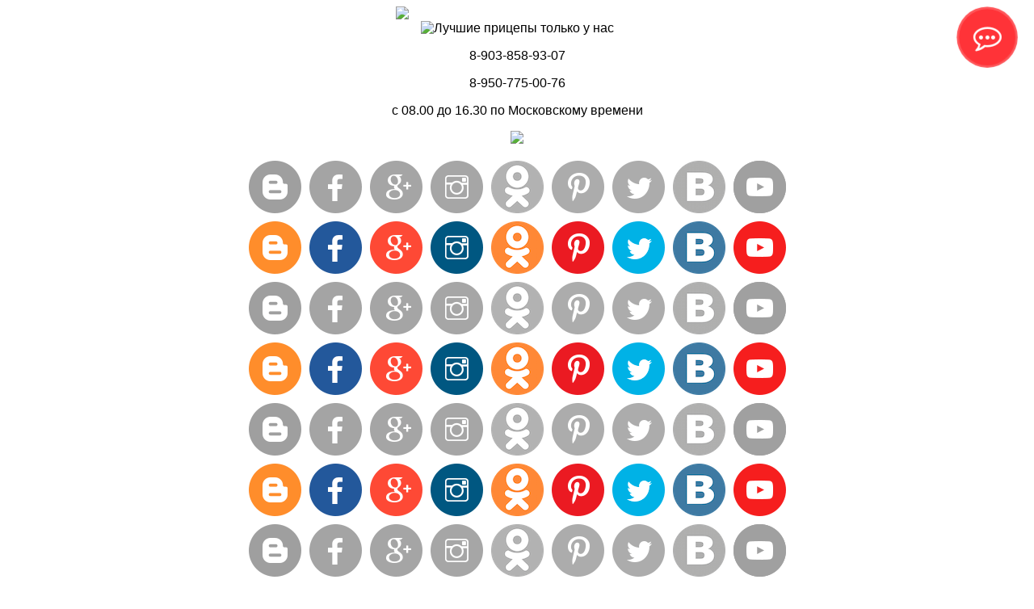

--- FILE ---
content_type: text/html; charset=UTF-8
request_url: https://www.belpricep.ru/kat&id=20
body_size: 17365
content:

<html>
<head>
<head>
<meta http-equiv="Content-Type" content="text/html; charset=utf-8">
<link rel="icon" href="/favicon.ico" type="image/x-icon">
<link rel="shortcut icon" href="/favicon.ico" type="image/x-icon">

			<title>Прицеп для автомобиля МЗСА 81771C </title>
			<meta name="keywords" content="">
			<meta name="description" content="">
			
<meta name='yandex-verification' content='64f0a5febe769af7' />
<meta name="cmsmagazine" content="0bdc8c6f41dcf93430981f0c687bbae1" />
<script type="text/javascript" src="jquery.min.js"></script>
<script type="text/javascript" src="script.js"></script>
<script type="text/javascript">try{$(function() {$('.map').maphilight();});}catch(e){}</script>
<script type="text/javascript" src="tooltip.js"></script>
<style type="text/css">#tooltip{background:#FFFFFF;border:1px solid #666666;color:#333333;font:menu;margin:10px;padding:3px 5px;position:absolute;visibility:hidden}</style>
<link href="css/style.css" rel="stylesheet" type="text/css">
<!--Фотогалерея-->
                <link type="text/css" href="styles/right-without.css" rel="stylesheet" />
                <script type="text/javascript" src="lib/jquery.js"></script>
                <script type="text/javascript" src="lib/jquery.pikachoose.js"></script>
                <script language="javascript">
                        $(document).ready(
                                function (){
                                        $("#pikame").PikaChoose({transition:[0], text: {previous: "", next: "" }});
                                });
                </script>
<!--Конец фотогалереи-->
<!--Форма обратной связи-->
<!--<script type='text/javascript' src='js/jquery.js'></script>-->
<script type='text/javascript' src='js/jquery.simplemodal.js'></script>
<script type='text/javascript' src='js/contact.js'></script>
<script type='text/javascript' src='js/contact1.js'></script>
<link type='text/css' href='css/contact.css' rel='stylesheet' media='screen' />
<link type='text/css' href='css/demo.css' rel='stylesheet' media='screen' />

<!--Конец Формы обратной связи-->
<!--Выдвижной блок-->
 <!--Конец выдвижного блока-->
<!--Пагинатор-->
 <!--Конец пагинатора-->
<script src="//code.jivosite.com/widget.js" data-jv-id="CYZfASVrTN" async></script>
</head>

<body id="wrapper" >
<table class="main">
<!-- Yandex.Metrika counter -->
<script type="text/javascript">
(function (d, w, c) {
    (w[c] = w[c] || []).push(function() {
        try {
            w.yaCounter20969173 = new Ya.Metrika({id:20969173,
                    webvisor:true,
                    clickmap:true,
                    trackLinks:true,
                    accurateTrackBounce:true});
        } catch(e) { }
    });

    var n = d.getElementsByTagName("script")[0],
        s = d.createElement("script"),
        f = function () { n.parentNode.insertBefore(s, n); };
    s.type = "text/javascript";
    s.async = true;
    s.src = (d.location.protocol == "https:" ? "https:" : "http:") + "//mc.yandex.ru/metrika/watch.js";

    if (w.opera == "[object Opera]") {
        d.addEventListener("DOMContentLoaded", f, false);
    } else { f(); }
})(document, window, "yandex_metrika_callbacks");
</script>
<noscript><div><img src="//mc.yandex.ru/watch/20969173" style="position:absolute; left:-9999px;" alt="" /></div></noscript>
<!-- /Yandex.Metrika counter -->
<!--Шапка-->
<div id="col-1">
		<a href="/"><img src="img/logo.jpg" alt="Автомобильные прицепы в Воронеже" style="max-width: 100%;"></a>
	</div>
	<div id="col-2">
		<img src="img/slogan1.png" alt="Лучшие прицепы только у нас" style="max-width: 100%;">
	</div>
	<div id="col-3">
		<div id="phone_block">
			<p class="pho">8-903-858-93-07</p><p class="pho">8-950-775-00-76</p>
			<p class="job_time">с 08.00 до 16.30 по Московскому времени</p>
			<p><a href="/contact"><img src="css/butt.png" style="    max-width: 300px;"></a>
<p><div class="social">
        <div class="icons round">
            <a rel="nofollow" href="https://vk.com/club9036736" class="icon-wrap" target="_blank"><img class="vk" src="images/social-spritesheet-round.png" alt="Вконтакте" title="Вконтакте"></a>
            <a rel="nofollow" href="https://twitter.com/Belpricep?lang=ru" class="icon-wrap" target="_blank"><img class="twitter" src="/images/social-spritesheet-round.png" alt="Twitter" title="Twitter"></a>
            <a rel="nofollow" href="https://www.facebook.com/pg/Автомобильные-прицепы-998464330302651/photos/?ref=page_internal" class="icon-wrap" target="_blank"><img class="facebook" src="/images/social-spritesheet-round.png" alt="Facebook" title="Facebook"></a>
            <a rel="nofollow" href="https://www.instagram.com/belpricep/" class="icon-wrap" target="_blank"><img class="instagram" src="/images/social-spritesheet-round.png" alt="Instagram" title="Instagram"></a>
            <a rel="nofollow" href="https://www.ok.ru/group/58919837630526" class="icon-wrap" target="_blank"><img class="ok" src="/images/social-spritesheet-round.png" alt="Одноклассники" title="Одноклассники"></a>
            <div class="clear-both"></div>
        </div>
    </div></p>
		</div>
	</div>
<!--Конец Шапки-->
<!--Меню-->
        <tr>
            <td class="menu_left">
        <div align="left">
                <div class="menu_main">
                            ﻿<a href=/ class="menulink">Модельный ряд</a><br> <a href=kat&id_cat=11 class="menulink">Аксессуары и з/ч</a><br> <a href=wholesale class="menulink">Оптовые продажи</a><br> <a href=delivery class="menulink">Доставка</a><br> <a href=about class="menulink">О фирме</a><br> <a href=usefulinfo class="menulink">Полезная информация</a><br> <a href=contact class="menulink">Контакты</a><br> <a href=video class="menulink">Видеоматериалы</a><br> <a href=farkops class="menulink">Фаркопы</a><br>        <!--     <a href="/" class="menulink">Модельный ряд</a><br>
                <a href="accessories" class="menulink">Аксессуары и з/ч</a><br>
                <a href="wholesale" class="menulink">Оптовые продажи</a><br>
                <a href="delivery" class="menulink">Доставка</a><br>
                <a href="about" class="menulink">О фирме</a><br>
                <a href="usefulinfo" class="menulink">Полезная информация</a><br>
				<a href="contact" class="menulink">Контакты</a><br>
				<a href="video" class="menulink">Видеоматериалы</a><br>
				<a href="farkops" class="menulink">Фаркопы</a><br>-->                        </div>
                </div>
        </td>
    </tr><tr><td>
	
	<article id=slider>

		<!-- Slider Setup -->

		<input  type=radio name=slider id=slide1  checked='true' />
		<input type=radio name=slider id=slide2 />
		<input type=radio name=slider id=slide3 />
		<input type=radio name=slider id=slide4 />
		<input type=radio name=slider id=slide5 />

		<!-- The Slider -->

		<div id=slides>

			<div id=overflow>

				<div class=inner>

					<article>
						<a href="http://www.belpricep.ru/kat&id=116"><img src=img/banner1.jpg /></a>
					</article>

					<article>
						<a href="http://www.belpricep.ru/kat&id=102"><img src=img/banner2.jpg /></a>
					</article>

					<article>
						<a href="http://www.belpricep.ru/kat&id=134"><img src=img/banner3.jpg /></a>
					</article>
					<article>
						<a href="http://www.belpricep.ru/kat&id=75"><img src=img/banner4.jpg /></a>
					</article>
					<article>
						<a href="http://www.belpricep.ru/kat&id=152"><img src=img/banner5.jpg /></a>
					</article>

					<article>

				</div> <!-- .inner -->

			</div> <!-- #overflow -->

		</div> <!-- #slides -->

		<!-- Controls and Active Slide Display -->

		<div id=controls>

			<label for=slide1></label>
			<label for=slide2></label>
			<label for=slide3></label>
			<label for=slide4></label>
			<label for=slide5></label>

		</div> <!-- #controls -->

		<div id=active>

			<label for=slide1></label>
			<label for=slide2></label>
			<label for=slide3></label>
			<label for=slide4></label>
			<label for=slide5></label>

		</div> <!-- #active -->

	</article> <!-- #slider -->


	</td></tr><!--Конец меню-->
<!--Основное-->
        <tr>
             <td colspan="2" class="center_td">
       <div class="content">﻿       <h1>Прицеп для автомобиля МЗСА 81771C</h1><br>
<div class="pikachoose">
	<ul id="pikame" > <li><img src='../foto/items/mzsa817708_1.jpg'/></li> <li><img src='../foto/items/mzsa817708_2.jpg'/></li> <li><img src='../foto/items/mzsa817708_3.jpg'/></li>	</ul>
</div>
<br>
			<p><strong>Предназначен для транспортировки лодок, гидроциклов</strong></p>
<p>Прицеп МЗСА 81771C предназначен для  перевозки трехместных гидроциклов и небольших лодок длиной до 4 м. Выпускается с резино-жгутовой подвеской либо с рессорной.  Передвижной колесный ход на стремянках, что позволяет правильно распределить  центр тяжести лодки на прицепе. Специальные ложементы предотвращают повреждения  корпуса перевозимой техники. Антикоррозийное покрытие (методом горячего  оцинкования) надежно защищает металлоконструкцию, что обеспечивает  долговечность прицепа. Все комплектующие немецкой фирмы &quot;AL-KO Kober&quot;.</p>
<h3>Технические характеристики</h3>
<table border="1">
    <tbody>
        <tr>
            <td bgcolor="#cccccc">Вид</td>
            <td>Рамный</td>
        </tr>
        <tr>
            <td bgcolor="#cccccc">Длина лодки с мотором/без мотора, м</td>
            <td>4,2/3,9</td>
        </tr>
        <tr>
            <td bgcolor="#cccccc">Подвеска</td>
            <td>Рессорная или резино-жгутовая</td>
        </tr>
        <tr>
            <td bgcolor="#cccccc">Количество осей</td>
            <td>1</td>
        </tr>
        <tr>
            <td bgcolor="#cccccc">Масса перевозимого груза, кг, не более</td>
            <td>570</td>
        </tr>
        <tr>
            <td bgcolor="#cccccc">Полная масса, кг, не более</td>
            <td>750</td>
        </tr>
        <tr>
            <td bgcolor="#cccccc">Наличие тормоза</td>
            <td>нет</td>
        </tr>
        <tr>
            <td bgcolor="#cccccc">Размерность шин</td>
            <td>R13</td>
        </tr>
        <tr>
            <td bgcolor="#cccccc">Габаритные размеры прицепа, мм</td>
            <td>4370х1684х800</td>
        </tr>
    </tbody>
</table>
<div class="cena"><span class="textcena">Цена: нет в наличии</span></div>


<a href="/contact"><img src="css/butt.png" style="    max-width: 300px;"></a><br><br>
<a href="kat&id_cat=10"> &larr; Посмотреть остальной ассортимент</a></div>      </td>
    </tr>
<p>
<table width="100%" border="1" class="mes_bd" style="border-collapse: collapse; padding-top: 2px; padding-right: 2px; padding-bottom: 2px; padding-left: 2px; margin-top: 20px; margin-right: 0px; margin-bottom: 0px; margin-left: 0px; font-size: 10pt; font-family: Helvetica, sans-serif; ">
  <div align="center">
  <!--begin--><img class="map" src="rus.png" width="800" height="485" usemap="#rf" border="0"/>
<map name="rf">
<area href="#" title="Белгородская область" alt="" shape="poly" coords="38,305,38,310,42,314,46,315,47,318,48,322,48,326,49,328,54,323,55,316,54,312,51,309,47,308,41,304">
<area href="#" title="Брянская область" alt="" shape="poly" coords="37,268,33,274,35,276,37,277,37,282,44,282,44,287,48,288,53,282,54,278,56,274,56,270,47,271,42,271">
<area href="#" title="Владимирская область" alt="" shape="poly" coords="94,272,95,280,98,282,98,284,96,287,97,290,100,294,103,295,114,289,109,284,102,278,103,274,100,274,97,273">
<area href="#" title="Воронежская область" alt="" shape="poly" coords="56,314,56,321,54,326,50,330,53,334,59,337,64,336,66,333,68,331,75,331,78,333,80,332,79,329,73,322,68,315,63,310,59,310">
<area href="#" title="Ивановская область" alt="" shape="poly" coords="104,272,110,273,112,275,120,276,123,281,125,283,123,286,118,286,115,288,112,284,107,280,104,277,105,274">
<area href="#" title="Калужская область" alt="" shape="poly" coords="72,270,62,270,59,268,57,269,58,274,56,278,55,281,56,282,62,282,66,280,70,280,74,280,78,278,77,274">
<area href="#" title="Костромская область" alt="" shape="poly" coords="114,271,125,265,134,265,138,267,141,272,148,276,155,276,155,279,155,282,149,282,146,284,143,286,137,282,134,283,131,284,126,282,123,277,120,274,114,273">
<area href="#" title="Курская область" alt="" shape="poly" coords="43,289,40,293,38,293,38,297,40,302,45,304,51,307,54,308,56,310,60,308,58,306,55,302,54,297,49,292,46,289">
<area href="#" title="Московская область" alt="" shape="poly" coords="77,262,74,268,76,271,79,273,79,280,81,284,81,289,84,290,92,288,95,287,96,283,96,282,92,278,92,273,97,268,94,266,89,265,90,272,90,274,90,278,85,280,82,279,82,273,82,271,88,271,87,264,82,262">
<area href="#" title="Москва" alt="" shape="poly" coords="84,273,84,278,89,277,89,272">
<area href="#" title="Орловская область" alt="" shape="poly" coords="55,284,51,288,50,290,54,294,56,299,56,301,58,302,62,302,66,297,64,292,63,289,62,285">
<area href="#" title="Рязанская область" alt="" shape="poly" coords="93,290,81,292,77,298,78,301,82,304,86,306,92,306,94,308,102,301,101,298,95,291">
<area href="#" title="Смоленская область" alt="" shape="poly" coords="55,246,49,253,47,262,47,268,53,268,60,266,61,268,71,268,76,261,72,256,64,256,59,248">
<area href="#" title="Тамбовская область" alt="" shape="poly" coords="80,306,76,310,76,316,74,318,74,321,80,327,82,327,90,323,91,316,90,311,92,310,92,308,88,308,86,308,84,306">
<area href="#" title="Тверская область" alt="" shape="poly" coords="66,236,65,244,60,246,64,253,67,254,73,254,77,260,83,260,84,260,87,263,95,265,97,266,100,266,100,259,106,251,106,248,100,246,97,244,93,245,88,240,86,240,82,242,79,242,74,240">
<area href="#" title="Тульская область" alt="" shape="poly" coords="77,280,75,282,70,282,69,280,66,282,64,283,64,288,66,292,67,296,70,298,75,297,78,293,80,289,80,284">
<area href="#" title="Ярославская область" alt="" shape="poly" coords="107,253,102,258,102,265,98,269,98,271,100,272,105,272,111,272,118,266,118,259,117,256,116,254,113,256,111,254,109,252">
<!--//-->
<area href="#" title="Республика Карелия" alt="" shape="poly" coords="144,160,136,170,132,172,128,179,126,182,122,183,120,191,120,194,113,196,104,197,99,197,101,203,104,211,107,215,111,215,114,213,118,218,121,221,128,223,130,225,132,226,135,220,136,214,136,208,140,203,144,204,144,201,142,193,149,185,154,181,153,173,152,170,149,170,149,164">
<area href="#" title="Республика Коми" alt="" shape="poly" coords="260,240,246,234,233,227,225,222,207,222,203,229,204,234,204,238,202,240,196,238,192,238,186,233,183,231,181,231,182,235,182,241,182,246,179,247,176,252,177,254,179,254,182,250,187,251,188,253,188,256,181,263,180,268,178,268,171,268,170,273,168,278,166,279,167,285,168,285,171,284,174,283,180,284,184,284,186,279,193,279,195,282,198,285,203,286,214,284,220,287,225,288,229,282,232,272,238,268,241,260,246,256,249,257,258,252,260,252,266,248,275,246,280,241,282,238,280,236,280,232,277,233,272,236,266,239,263,240">
<area href="#" title="Архангельская область" alt="" shape="poly" coords="322,138,313,141,299,142,287,145,274,155,268,160,263,162,258,168,252,172,252,181,255,188,261,193,262,191,262,178,280,161,300,148,320,146,324,142,324,139">
<area href="#" title="Архангельская область" alt="" shape="poly" coords="296,74,299,84,321,91,336,90,336,87,323,76,317,76,303,72">
<area href="#" title="Архангельская область" alt="" shape="poly" coords="140,206,137,211,138,218,136,222,135,226,131,230,129,236,132,240,140,247,146,251,148,252,154,252,155,256,160,256,163,260,164,263,169,264,170,266,178,266,180,261,185,256,187,254,185,252,182,252,179,256,176,256,174,253,175,251,177,246,180,245,180,236,178,232,181,229,184,229,189,232,193,236,200,237,202,238,202,234,200,229,204,224,204,220,226,220,238,228,254,236,262,238,268,237,276,232,279,229,280,230,282,229,281,225,281,222,283,220,279,216,274,212,269,209,269,210,269,218,266,220,260,220,258,219,258,215,250,215,246,214,242,214,239,215,234,210,240,206,211,206,206,210,203,210,199,207,198,198,203,196,207,198,210,195,208,190,204,186,204,192,198,196,195,198,195,205,192,207,188,209,186,208,182,201,170,201,167,205,166,209,164,211,158,206,156,203,156,196,154,195,152,197,153,204,152,206,149,210,144,206">
<area href="#" title="Вологодская область" alt="" shape="poly" coords="115,224,109,231,109,234,101,238,101,241,105,245,108,246,109,249,113,252,114,254,118,253,120,258,120,263,121,265,128,263,136,263,140,267,146,274,153,274,158,273,158,270,157,268,162,265,162,261,159,258,154,258,153,254,146,254,142,250,135,245,128,238,127,234,130,227,126,224">
<area href="#" title="Калининградская область" alt="" shape="poly" coords="4,197,9,205,13,210,18,210,18,206,16,202,16,200,14,200,12,201,10,199,8,196">
<area href="#" title="Ленинградская область" alt="" shape="poly" coords="100,234,96,226,92,224,90,220,83,220,79,218,76,218,75,211,74,206,81,206,84,208,86,214,93,215,96,212,96,208,91,204,89,201,93,197,98,199,102,209,105,216,111,217,113,215,117,220,117,222,114,223,108,229,107,233,102,236">
<area href="#" title="Санкт Петербург" alt="" shape="poly" coords="86,208,87,212,92,213,94,212,94,209,91,208,91,210,88,210">
<area href="#" title="Мурманская область" alt="" shape="poly" coords="185,173,183,158,178,148,177,144,180,142,179,140,162,140,157,144,156,151,156,154,148,155,145,159,148,162,151,164,151,168,153,168,156,164,158,164,160,170,163,182,170,191,176,193,185,192,186,182,186,175">
<area href="#" title="Новгородская область" alt="" shape="poly" coords="78,220,73,221,74,227,70,232,68,235,74,237,82,240,88,237,92,241,96,243,99,243,100,244,102,242,99,240,99,235,96,229,95,226,91,227,91,222,83,222,81,220">
<area href="#" title="Псковская область" alt="" shape="poly" coords="68,208,63,214,58,215,54,224,52,228,53,233,57,242,58,245,62,243,65,235,72,227,72,221,72,219,74,218,75,215,73,209,71,207">
<area href="#" title="Ненецкий автономный округ" alt="" shape="poly" coords="204,187,203,193,195,198,196,204,192,207,195,215,198,219,206,220,226,220,238,228,257,237,263,238,274,234,278,230,282,230,283,228,280,223,282,220,280,217,273,211,268,210,269,216,267,220,259,220,259,215,250,215,245,214,240,214,238,215,233,210,240,206,211,206,206,211,200,209,198,205,199,198,202,196,208,198,210,194,209,190">
<!--//-->
<area href="#" title="Республика Адыгея" alt="" shape="poly" coords="13,386,16,382,17,379,19,381,20,379,19,372,17,370,14,370,12,368,12,371,15,373,17,374,17,376,14,378,14,380,13,382,11,383">
<area href="#" title="Республика Калмыкия" alt="" shape="poly" coords="60,407,55,402,52,392,48,384,45,379,40,377,37,375,44,373,46,377,48,382,54,382,56,379,60,379,62,375,62,372,58,372,59,371,66,371,68,368,69,372,72,372,73,378,73,383,76,384,74,388,74,392,71,394,68,394,68,400,65,402,65,404,66,405,66,407,64,408">
<area href="#" title="Краснодарский край" alt="" shape="poly" coords="10,388,7,385,7,373,4,366,2,361,3,357,4,357,6,360,8,359,13,357,18,357,19,352,24,352,24,356,28,356,30,359,29,364,31,367,32,372,32,374,27,374,26,377,27,383,25,386,21,390,18,387,16,387,16,383,18,382,19,383,20,384,22,380,21,372,20,370,15,368,12,366,10,368,10,371,13,374,15,374,14,376,12,379,10,382">
<area href="#" title="Астраханская область" alt="" shape="poly" coords="82,373,82,382,81,386,84,387,86,390,87,396,87,400,83,401,83,405,80,405,67,404,70,400,70,396,72,394,76,394,76,388,78,384,78,383,74,383,74,374,74,370">
<area href="#" title="Волгоградская область" alt="" shape="poly" coords="75,333,69,333,68,336,64,338,66,343,66,346,62,348,64,352,63,354,61,357,56,358,56,364,56,368,60,370,64,369,69,366,70,368,80,368,83,370,85,372,89,370,89,366,97,362,98,358,94,355,91,352,88,352,88,342,84,341,81,340,78,336">
<area href="#" title="Ростовская область" alt="" shape="poly" coords="52,337,49,342,45,342,40,348,39,351,34,347,32,346,27,346,27,348,31,351,31,352,26,353,26,355,30,356,32,358,32,362,32,365,35,369,35,372,39,373,43,371,45,372,48,378,49,380,53,380,54,378,58,378,60,375,60,374,57,374,56,371,54,369,54,362,53,357,56,356,59,356,62,353,62,350,60,348,64,345,64,341,62,338,57,339">
<!--//-->
<area href="#" title="Республика Ингушетия" alt="" shape="poly" coords="36,420,44,415,46,413,45,411,37,412,37,416">
<area href="#" title="Республика Кабардино-Балкария" alt="" shape="poly" coords="25,410,30,409,35,409,38,406,35,404,27,400,24,400,22,402,24,406">
<area href="#" title="Республика Карачаево-Черкесияc" alt="" shape="poly" coords="12,391,18,399,20,400,26,398,26,395,26,392,24,389,21,392,17,387">
<area href="#" title="Республика Северная Осетия" alt="" shape="poly" coords="26,411,34,410,35,413,34,417,32,417,28,416,26,414">
<area href="#" title="Республика Чечня" alt="" shape="poly" coords="37,421,43,417,47,415,50,416,50,418,49,420,46,422,46,424,41,424,38,424,37,424">
<area href="#" title="Республика Дагестан" alt="" shape="poly" coords="51,444,52,429,56,421,56,413,59,409,56,406,53,404,47,408,47,411,50,414,52,416,51,420,48,422,48,424,45,426,39,426,37,430,40,435,42,438,42,442,42,446,44,446,49,446">
<area href="#" title="Ставропольский край" alt="" shape="poly" coords="52,399,50,394,47,384,43,380,40,380,40,377,36,377,34,375,28,376,28,380,29,384,26,386,27,390,28,392,28,398,31,400,38,404,39,406,38,409,40,409,44,409,46,406,52,403">
<!--//-->
<area href="#" title="Республика Башкортостан" alt="" shape="poly" coords="189,366,184,370,181,378,175,386,169,383,164,384,165,379,163,377,166,372,165,371,161,371,161,365,157,357,157,349,162,343,162,338,170,336,170,331,175,330,178,333,183,335,187,340,194,344,198,345,198,349,197,351,193,352,189,350,186,347,181,351,180,353,182,358,187,360,192,361,195,361,195,363,194,366">
<area href="#" title="Республика Марий Эл" alt="" shape="poly" coords="151,305,143,303,139,305,138,303,137,300,134,298,130,299,130,304,133,305,137,306,138,309,139,314,142,314,147,312,151,314,153,312">
<area href="#" title="Республика Мордовия" alt="" shape="poly" coords="97,311,102,315,105,319,109,319,114,321,120,321,122,317,122,314,120,312,115,315,112,314,110,310,109,303,104,302,99,307">
<area href="#" title="Республика Татарстан" alt="" shape="poly" coords="166,326,160,328,157,328,155,323,154,316,147,314,140,316,134,318,134,322,127,322,128,323,133,324,135,327,138,327,142,334,143,336,147,335,151,338,153,342,156,347,160,343,160,337,167,335,167,333,165,331">
<area href="#" title="Удмуртская Республика" alt="" shape="poly" coords="177,322,180,314,180,307,174,304,171,305,168,311,162,312,162,316,158,320,158,325,160,326,166,324,168,324,168,330,170,330,173,328,173,324">
<area href="#" title="Республика Чувашия" alt="" shape="poly" coords="132,317,138,314,136,309,134,307,127,307,127,312,124,313,124,318,124,320,128,320,132,320">
<area href="#" title="Пермский край" alt="" shape="poly" coords="224,291,220,300,215,305,210,308,210,311,212,316,210,322,205,324,204,326,198,326,196,332,190,332,189,338,188,338,186,335,183,332,180,332,176,328,174,324,177,324,180,319,181,315,183,307,186,303,185,298,192,292,188,287,186,286,187,281,192,281,195,285,200,287,204,288,212,287,217,288">
<area href="#" title="Нижегородская область" alt="" shape="poly" coords="132,286,125,286,124,288,118,288,117,290,103,297,105,300,110,301,111,303,111,306,112,311,115,313,120,311,123,312,125,311,125,307,128,304,129,298,134,296,137,298,140,295,143,294,146,295,148,293,143,289,139,286,136,284">
<area href="#" title="Оренбургская область" alt="" shape="poly" coords="152,345,147,351,143,355,137,358,134,361,130,362,131,365,134,366,138,366,138,370,140,372,143,373,144,379,145,384,148,384,150,385,150,388,153,389,160,387,164,392,170,392,172,394,174,400,177,402,180,401,183,401,187,404,190,401,190,398,186,394,184,390,185,385,182,384,178,384,176,388,174,388,170,384,168,385,163,385,162,383,162,378,163,375,164,373,160,373,159,366,158,360,155,353,155,349,154,347">
<area href="#" title="Пензенская область" alt="" shape="poly" coords="92,326,99,332,106,336,110,336,114,334,114,327,114,323,109,320,106,320,104,319,101,316,96,312,93,312,93,318">
<area href="#" title="Кировская область" alt="" shape="poly" coords="181,305,173,302,170,303,167,308,165,310,162,310,161,314,160,316,158,316,158,319,156,319,155,315,154,308,154,305,151,303,146,302,143,301,140,304,139,300,142,296,144,296,147,296,149,293,148,291,145,288,148,286,150,284,155,285,156,283,157,279,159,275,160,272,160,270,164,267,166,266,168,268,169,270,167,274,164,278,164,281,166,287,167,289,170,287,172,285,175,286,180,286,185,287,189,290,189,292,188,294,185,295,183,298,185,301,184,304">
<area href="#" title="Самарская область" alt="" shape="poly" coords="122,337,122,344,121,346,123,347,125,352,128,360,132,360,137,356,144,353,148,347,150,344,149,338,146,336,144,337,143,338,142,337,139,336,137,338,135,340,132,337,129,336">
<area href="#" title="Саратовская область" alt="" shape="poly" coords="88,326,82,330,81,334,82,337,85,339,90,341,91,346,91,350,95,353,99,356,101,361,102,366,103,368,106,368,108,365,112,364,120,362,126,362,126,358,123,352,120,348,118,344,113,341,108,338,103,336,98,334,94,330,90,326">
<area href="#" title="Ульяновская область" alt="" shape="poly" coords="122,321,120,324,116,324,116,332,116,334,111,337,113,339,117,341,120,342,120,338,121,335,132,335,135,337,140,334,138,331,135,328,132,328,131,326,129,324,126,324">
<!--//-->
<area href="#" title="Республика Алтай" alt="" shape="poly" coords="363,427,362,432,355,433,352,437,349,439,344,440,344,442,346,442,347,444,345,446,343,447,347,453,350,456,357,457,360,456,363,461,366,463,370,461,373,458,379,458,380,456,378,452,380,449,379,446,376,441,372,440,369,440,369,432,372,429,368,427">
<area href="#" title="Республика Бурятия" alt="" shape="poly" coords="547,367,540,362,537,357,536,352,537,347,534,349,531,356,526,359,521,360,520,358,517,358,515,359,512,358,511,360,509,362,504,362,502,365,498,367,499,370,502,372,502,375,501,379,503,386,504,391,504,401,502,406,498,410,489,424,484,430,480,433,477,432,474,430,473,427,468,424,464,424,457,420,452,418,452,415,449,415,444,422,443,424,446,427,450,428,460,430,467,432,469,434,471,440,475,442,483,442,490,438,502,438,508,438,510,434,512,433,508,430,510,427,510,424,510,421,516,420,519,418,522,418,529,411,530,406,536,403,540,398,540,394,538,392,537,388,541,381,548,374,550,373,550,370">
<area href="#" title="Республика Тува" alt="" shape="poly" coords="380,454,380,452,381,449,381,448,379,443,376,439,377,437,381,438,383,436,385,432,387,432,390,434,400,435,405,434,410,429,414,422,416,418,424,416,427,414,428,413,434,415,439,418,443,418,442,420,442,426,443,429,441,433,436,438,437,442,440,449,439,451,435,452,428,452,416,453,415,448,412,447,403,444,398,445,389,450">
<area href="#" title="Республика Хакасия" alt="" shape="poly" coords="395,415,390,403,388,399,384,400,378,400,376,396,374,396,376,399,376,403,375,405,378,405,379,410,379,414,377,416,378,424,377,426,374,430,370,433,370,436,370,438,373,439,375,436,380,436,382,434,384,431,391,425,394,418,396,417">
<area href="#" title="Altai Territory" alt="" shape="poly" coords="324,404,317,407,311,409,304,410,308,420,314,437,318,434,321,435,324,442,338,442,342,446,345,444,342,442,341,440,341,439,347,438,352,434,356,430,360,430,362,425,362,417,357,411,352,406,350,406,346,408,339,409,334,414,332,412,327,407">
<area href="#" title="Забайкальский край" alt="" shape="poly" coords="584,392,584,406,585,409,586,411,584,413,578,420,572,420,567,419,564,423,557,422,553,421,549,426,543,434,534,440,530,441,520,442,512,441,510,438,514,433,513,431,511,430,512,427,513,422,516,422,524,418,528,414,531,411,531,407,538,404,542,399,543,394,540,392,539,389,542,384,546,378,551,374,552,369,549,366,544,363,541,360,538,356,538,352,538,350,543,350,546,347,546,342,544,340,542,337,542,331,550,331,551,335,556,340,564,346,565,350,568,351,570,349,573,352,576,353,578,351,579,356,582,360,582,362,580,363,582,365,586,369,585,371,582,374,580,380,581,383,584,385,586,388">
<area href="#" title="Красноярский край" alt="" shape="poly" coords="388,430,392,433,400,433,406,431,410,424,414,420,414,416,421,414,425,413,423,411,420,407,420,404,424,402,425,398,426,391,424,388,430,381,430,377,427,372,431,365,438,364,441,361,445,365,447,367,448,362,454,352,454,348,454,345,458,344,464,349,468,349,470,343,466,341,466,337,468,334,467,332,462,329,462,322,466,316,468,308,468,305,465,302,466,291,471,287,460,286,458,279,460,274,457,268,455,261,453,258,456,252,455,246,453,236,447,231,455,222,458,223,461,211,466,205,462,197,454,189,453,180,445,188,438,188,439,182,453,162,453,150,446,144,437,144,433,148,430,148,431,144,424,144,423,142,426,139,426,136,419,120,413,116,404,109,398,98,394,94,390,101,391,107,394,108,395,112,395,118,398,121,406,123,409,131,422,137,418,142,416,146,416,152,412,153,413,158,403,162,399,158,396,160,390,164,381,169,375,176,373,180,375,184,373,186,363,187,354,188,353,194,353,198,358,204,358,210,354,210,352,207,350,207,346,211,347,214,349,217,350,220,348,224,343,229,344,233,346,236,352,235,354,244,354,248,351,254,352,263,354,266,355,274,356,276,358,279,359,284,360,288,364,290,365,297,364,300,361,303,362,309,362,311,357,317,357,320,362,325,363,328,357,331,355,335,356,338,355,342,356,344,367,344,372,349,372,351,376,351,378,354,378,356,374,360,372,363,373,364,378,365,380,366,380,370,379,373,376,378,376,383,379,386,380,389,378,393,377,395,379,398,385,398,390,397,392,405,397,414,397,418,395,421,392,426">
<area href="#" title="Иркутская область" alt="" shape="poly" coords="484,303,480,297,477,293,472,293,473,291,474,288,471,288,467,293,467,300,467,302,470,306,470,310,468,316,465,320,464,324,464,328,469,332,469,336,468,340,471,342,471,345,470,350,467,351,463,350,458,347,456,347,456,352,453,357,450,362,448,369,444,368,441,364,439,366,432,367,430,372,430,374,432,380,432,383,427,388,427,391,428,394,427,400,426,403,422,406,422,408,426,411,432,412,438,416,445,416,450,412,452,413,455,417,459,419,464,422,470,423,475,427,477,430,482,430,486,422,493,414,502,402,502,392,502,386,499,379,500,372,496,370,497,365,502,363,503,360,509,360,512,356,517,356,520,355,521,357,526,357,531,353,532,348,535,346,538,346,539,348,543,348,545,344,543,341,540,339,540,332,540,330,546,329,546,327,542,322,538,318,533,320,527,314,521,315,517,324,516,331,513,335,509,334,506,332,498,339,494,340,491,336,493,316,489,316,486,309">
<area href="#" title="Кемеровская область" alt="" shape="poly" coords="372,381,362,382,358,384,351,387,351,392,352,403,357,408,364,417,364,425,370,426,373,427,376,424,376,420,375,415,377,412,376,406,373,408,374,401,373,397,374,394,377,389,377,386">
<area href="#" title="Новосибирская область" alt="" shape="poly" coords="348,388,350,395,350,403,347,406,343,407,338,407,335,411,333,411,330,408,325,402,317,405,310,407,303,408,299,404,298,403,300,398,298,397,292,398,294,394,294,390,291,388,293,380,299,378,301,377,299,374,302,368,309,370,315,372,319,374,323,380,328,380,332,382,340,382,341,388,342,390">
<area href="#" title="Омская область" alt="" shape="poly" coords="296,352,292,354,283,354,276,352,273,348,270,350,270,356,272,358,274,361,274,366,272,368,268,368,266,374,263,378,264,383,265,391,271,394,276,396,276,402,281,402,289,400,292,395,292,392,289,388,291,380,293,378,296,377,298,376,298,372,300,370,299,365,298,361,296,356">
<area href="#" title="Томская область" alt="" shape="poly" coords="315,330,312,339,309,343,305,343,300,349,298,353,300,360,302,366,308,368,316,370,322,374,324,378,330,379,337,380,340,380,342,382,342,387,343,388,349,386,359,382,366,380,373,380,375,374,378,370,378,367,372,365,370,363,371,358,376,356,375,353,371,352,368,349,365,346,358,346,353,343,353,340,354,338,351,334,348,332,342,336,339,336,334,332,325,333,324,330">
<!--//-->
<area href="#" title="Курганская область" alt="" shape="poly" coords="223,350,217,352,217,358,217,360,212,364,210,367,213,368,216,369,216,371,215,375,220,375,231,376,243,376,248,376,250,374,247,371,242,366,240,364,237,364,234,360,234,356,234,353,231,352,229,355,227,353,225,351">
<area href="#" title="Свердловская область" alt="" shape="poly" coords="227,288,224,298,221,302,215,308,212,309,213,313,215,317,213,321,211,324,207,325,206,328,203,330,200,329,198,333,193,334,192,334,191,338,192,340,196,343,202,343,204,345,210,348,215,350,220,349,223,349,228,352,233,351,235,350,236,345,238,341,247,341,246,335,244,332,244,326,239,323,240,318,239,314,238,312,240,306,240,302,237,299,236,296,234,294,230,291">
<area href="#" title="Тюменская область" alt="" shape="poly" coords="270,327,264,333,256,336,248,337,248,342,242,342,238,346,236,353,236,358,238,362,244,365,249,370,253,375,260,378,264,374,267,366,272,366,273,363,271,360,268,358,268,351,273,344,275,347,278,350,288,352,293,352,296,348,290,346,285,343,282,337,278,331,274,328">
<area href="#" title="Челябинская область" alt="" shape="poly" coords="214,352,207,348,201,347,200,350,198,354,192,354,188,351,184,351,182,354,184,356,187,358,191,359,198,359,198,362,195,367,193,368,190,367,187,370,184,376,182,381,184,383,187,383,188,386,186,387,188,389,191,386,192,382,199,382,200,380,199,378,198,374,200,372,204,372,210,374,213,374,215,371,212,370,208,368,208,366,212,362,215,357,216,356">
<area href="#" title="Ханты-Мансийский автономный округ" alt="" shape="poly" coords="320,310,315,303,310,303,306,302,302,300,300,297,294,297,292,294,290,289,289,284,285,281,282,280,279,282,275,281,273,279,272,275,268,273,261,273,256,271,254,268,256,262,256,255,250,259,248,260,245,260,242,264,240,269,237,272,233,276,231,283,230,288,232,291,237,294,239,299,242,303,241,308,240,312,241,316,241,321,243,324,246,326,246,332,248,334,251,335,259,333,264,331,269,325,273,326,279,330,283,334,286,341,289,344,298,347,302,344,306,340,308,340,312,333,314,327,324,328,328,330,335,331,340,334,345,332,350,330,354,330,358,328,360,326,356,323,354,320,353,316,349,314,344,312,342,312,339,309,336,306,332,310,328,311">
<area href="#" title="Ямало-Ненецкий автономный округ" alt="" shape="poly" coords="362,293,362,300,358,304,360,309,357,314,354,315,350,313,345,310,342,310,337,304,332,308,329,309,322,309,320,307,316,302,312,301,309,301,304,298,302,296,294,295,292,290,290,283,284,278,281,279,278,280,274,278,273,274,272,272,266,271,261,271,258,270,256,266,258,262,258,255,266,250,270,248,275,248,281,243,284,238,283,236,282,234,284,230,284,227,283,222,285,223,292,234,294,236,297,234,298,231,298,225,298,222,295,219,298,213,299,209,299,204,306,199,312,192,316,188,321,189,323,192,322,198,318,202,316,206,317,212,315,218,314,225,312,230,312,235,313,240,310,246,305,252,302,254,296,254,292,252,289,253,290,256,297,261,304,263,311,260,320,251,321,243,321,239,326,238,328,240,329,246,329,248,334,248,336,245,335,239,332,236,326,232,321,232,320,228,324,219,324,214,323,208,326,203,330,199,332,201,330,206,328,211,333,214,338,216,342,214,340,211,336,206,336,204,338,204,338,206,342,206,342,203,340,201,340,198,343,198,343,199,343,201,344,203,347,206,347,208,344,211,344,214,348,217,347,222,345,224,340,228,340,230,342,234,345,238,350,238,352,242,352,246,350,250,348,255,350,262,352,267,353,274,353,278,356,279,357,283,357,288">
<!--//-->
<area href="#" title="Республика Саха" alt="" shape="poly" coords="622,321,618,324,614,329,607,331,602,334,598,335,596,335,592,337,588,337,585,334,580,335,578,336,571,336,567,336,562,338,559,339,555,336,550,328,545,320,541,316,537,316,535,318,532,315,528,312,520,312,517,318,515,325,514,330,512,332,509,330,504,332,500,336,496,338,493,335,494,328,494,324,494,315,491,314,488,310,488,304,485,302,484,299,480,294,478,291,476,291,477,287,474,284,466,284,461,284,461,278,463,274,460,269,457,260,456,257,458,253,458,248,456,240,455,235,450,230,457,224,460,224,463,212,469,205,466,199,460,192,456,188,455,179,459,176,460,177,462,180,467,175,474,172,477,174,478,176,485,175,494,171,494,167,493,162,496,160,501,161,506,158,511,162,515,166,515,168,513,169,517,172,523,175,530,177,534,178,534,172,532,165,541,165,543,159,551,158,551,154,555,152,554,149,549,146,548,141,548,137,564,128,573,122,576,122,576,127,585,125,594,123,601,110,603,106,613,102,617,105,620,107,624,105,628,101,634,103,638,106,637,110,635,115,633,121,634,127,636,129,641,130,645,130,650,134,650,139,646,141,640,146,638,149,640,151,641,156,644,158,644,163,647,167,648,169,646,172,645,176,642,177,636,182,636,184,638,188,632,191,632,198,634,202,640,209,642,212,642,219,637,220,635,224,625,225,623,228,625,233,627,238,624,240,625,245,628,252,633,258,630,260,630,266,626,268,624,268,624,275,614,279,615,290,613,295,614,298,617,301,617,304,622,308,624,308,622,310">
<area href="#" title="Республика Саха)" alt="" shape="poly" coords="543,132,548,127,551,95,540,99,525,105,517,112,518,119,526,123">
<area href="#" title="Камчатский край" alt="" shape="poly" coords="738,114,733,101,730,88,723,88,721,98,720,106,716,107,711,107,707,110,705,108,701,104,695,104,691,108,688,108,685,113,680,119,678,122,678,124,682,125,685,130,688,132,690,135,692,136,696,138,703,143,702,140,698,136,698,132,702,127,706,127,706,130,705,133,708,136,714,141,715,147,716,154,719,167,724,178,726,186,725,193,730,198,731,205,737,213,741,208,744,205,739,214,743,218,754,223,768,230,779,236,783,238,782,232,780,226,777,221,774,218,774,207,766,202,765,194,768,191,768,187,762,185,758,182,756,177,758,173,757,170,751,170,746,168,744,165,742,164,742,168,736,168,730,161,725,152,723,148,726,144,727,141,724,136,724,133,728,134,729,136,730,133,729,128,730,120,735,117,739,117">
<area href="#" title="Приморский край" alt="" shape="poly" coords="725,371,727,384,726,412,725,420,721,428,715,431,707,433,707,440,706,444,702,444,702,440,706,435,702,428,696,422,694,419,696,412,704,411,705,408,704,398,702,389,703,387,704,381,712,381,718,376,715,371,718,371,720,367,719,362,714,362,712,361,716,356,720,358,723,362">
<area href="#" title="Хабаровский край" alt="" shape="poly" coords="676,303,681,300,694,301,696,306,702,308,704,314,706,320,714,333,722,344,723,353,724,360,722,359,717,354,712,356,711,362,713,364,717,364,716,370,712,370,714,374,715,377,712,379,704,379,701,384,701,387,699,385,698,378,694,370,689,370,682,372,678,370,669,376,664,369,657,367,656,361,656,352,661,343,661,341,659,339,666,336,664,330,660,323,657,328,654,330,652,329,650,334,644,339,641,335,634,336,636,326,638,318,637,315,633,314,626,317,624,318,624,312,624,307,621,304,618,304,618,297,616,296,616,280,626,276,626,270,632,268,632,260,636,260,635,257,632,254,626,245,627,240,629,237,627,232,624,228,626,226,634,226,637,224,640,221,645,221,644,215,649,212,656,214,659,217,660,220,657,223,660,226,663,226,664,224,675,224,675,226,670,228,669,232,665,233,660,240,655,247,656,253,654,257,654,261,657,266,654,276,655,284,655,293,654,300,652,310,652,314,656,314,662,310,666,314,669,314,669,310,671,310,672,313,674,315,679,311,679,308">
<area href="#" title="Амурская область" alt="" shape="poly" coords="640,386,627,374,620,367,614,362,608,362,605,364,596,364,592,367,588,368,583,364,585,360,582,358,580,353,579,348,577,348,575,350,573,348,570,345,568,348,566,347,566,344,562,341,564,338,568,338,578,338,584,336,589,338,594,338,597,336,602,336,608,333,616,330,619,325,623,322,629,319,633,316,636,316,636,320,635,324,634,329,632,335,632,338,634,339,640,337,643,340,646,339,654,334,654,331,660,327,662,330,664,334,662,336,658,338,656,339,659,342,657,345,655,351,653,357,655,367,659,370,662,370,666,373,665,379,664,383,659,384,652,383,649,385,644,386">
<area href="#" title="Магаданская область" alt="" shape="poly" coords="695,154,689,162,688,168,692,185,696,192,698,195,702,194,703,195,701,198,698,201,696,208,694,213,692,212,692,208,689,206,686,209,678,215,679,221,675,222,669,222,662,223,660,224,660,223,662,219,659,215,655,212,650,210,645,212,644,212,642,208,637,203,634,195,634,191,641,189,641,186,637,183,643,179,647,179,647,173,652,169,649,166,645,162,646,158,642,155,642,151,640,149,648,142,651,142,652,138,652,134,650,132,653,132,656,136,659,136,665,133,671,130,676,129,678,127,681,128,684,132,688,133,689,138,692,140,695,139,700,143,704,146,706,154,706,160,702,158,700,156,697,154">
<area href="#" title="Сахалин" alt="" shape="poly" coords="752,355,747,352,742,345,738,339,736,336,732,333,726,326,721,320,716,314,714,312,706,308,702,302,698,298,700,294,698,290,694,287,696,286,702,290,706,294,712,302,720,306,726,310,736,316,740,318,738,320,734,322,735,326,739,336,743,341,750,344,758,346,759,348,750,348,752,351">
<area href="#" title="Еврейская автономная область" alt="" shape="poly" coords="676,392,680,389,685,382,689,375,691,372,688,372,683,374,678,372,674,374,671,376,668,378,666,381,667,384,671,388">
<area href="#" title="Чукотский автономный округ" alt="" shape="poly" coords="658,134,670,128,674,127,676,125,677,120,683,113,691,106,696,102,703,102,705,106,707,108,711,104,717,104,719,98,720,91,721,87,728,86,728,81,725,70,732,63,730,60,723,60,719,62,713,61,710,64,702,64,707,56,705,50,702,47,694,46,693,38,701,39,702,37,703,32,708,28,712,28,716,23,720,22,721,18,717,15,708,15,706,12,708,5,702,2,695,7,692,16,699,17,698,21,692,24,684,22,674,30,664,35,657,41,652,46,641,31,640,21,635,25,635,30,639,34,650,47,645,56,639,66,643,70,649,70,651,74,650,78,637,80,636,85,631,92,628,98,634,101,641,105,640,108,638,111,638,114,635,118,635,124,638,128,646,128,649,130,653,131"></map><!--end of map-->
</div>
<tbody>
            <tr>
            <td style="padding-top: 5px; padding-right: 5px; padding-bottom: 5px; padding-left: 5px; "><a href="/pricepVoronezh">Прицепы в Воронеже</a></td>
            <td style="padding-top: 5px; padding-right: 5px; padding-bottom: 5px; padding-left: 5px; "><a href="/pricepMoskva">Прицепы в Москве</a></td>
            <td style="padding-top: 5px; padding-right: 5px; padding-bottom: 5px; padding-left: 5px; "><a href="/pricepRostov">Прицепы в Ростове-на-Дону</a></td>
        </tr>
        <tr>
            <td style="padding-top: 5px; padding-right: 5px; padding-bottom: 5px; padding-left: 5px; "><a href="/pricepBelgorod">Прицепы в Белгороде</a></td>
            <td style="padding-top: 5px; padding-right: 5px; padding-bottom: 5px; padding-left: 5px; "><a href="/pricepTula">Прицепы в Туле</a></td>
            <td style="padding-top: 5px; padding-right: 5px; padding-bottom: 5px; padding-left: 5px; "><a href="/pricepKrasnodar">Прицепы в Краснодаре</a></td>
        </tr>
        <tr>
            <td style="padding-top: 5px; padding-right: 5px; padding-bottom: 5px; padding-left: 5px; "><a href="/pricepTambov">Прицепы в Тамбове</a></td>
            <td style="padding-top: 5px; padding-right: 5px; padding-bottom: 5px; padding-left: 5px; "><a href="/pricepOrel">Прицепы в Орле</a></td>
            <td style="padding-top: 5px; padding-right: 5px; padding-bottom: 5px; padding-left: 5px; "><a href="/pricepStavropol">Прицепы в Ставрополе</a></td>
        </tr>
        <tr>
            <td style="padding-top: 5px; padding-right: 5px; padding-bottom: 5px; padding-left: 5px; "><a href="/pricepLipeck">Прицепы в Липецке</a></td>
            <td style="padding-top: 5px; padding-right: 5px; padding-bottom: 5px; padding-left: 5px; "><a href="/pricepRyzan">Прицепы в Рязани</a></td>
            <td style="padding-top: 5px; padding-right: 5px; padding-bottom: 5px; padding-left: 5px; "><a href="/pricepVolgograd">Прицепы в Волгограде</a></td>
        </tr>
          <tr>
            <td style="padding-top: 5px; padding-right: 5px; padding-bottom: 5px; padding-left: 5px; "><a href="/pricepKursk">Прицепы в Курске</a></td>
            <td style="padding-top: 5px; padding-right: 5px; padding-bottom: 5px; padding-left: 5px; "><a href="/pricepKaluga">Прицепы в Калуге</a></td>
            <td style="padding-top: 5px; padding-right: 5px; padding-bottom: 5px; padding-left: 5px; "><a href="/pricepPenza">Прицепы в Пензе</a></td>
        </tr>
    </tbody>
</table>
</p>

<!--Конец основного-->
<!--Футер-->
        <tr>
            <td class="footer" colspan="2">
        <hr size="1" color="#CCCCCC">
        <div>
                <div class="footer_left">
                    <div class="footer_left_sub">
                <!-- Begun -->
                <script type="text/javascript">
_bacct = "UA-25227810-1";
</script>

<!-- /Google -->
                <!-- Yandex.Metrika counter -->
<div style="display:none;"><script type="text/javascript">
(function(w, c) {
    (w[c] = w[c] || []).push(function() {
        try {
            w.yaCounter6201757 = new Ya.Metrika({id:6201757,
                    clickmap:true,
                    trackLinks:true});
        }
        catch(e) { }
    });
})(window, 'yandex_metrika_callbacks');
</script></div>
<script src="//mc.yandex.ru/metrika/watch.js" type="text/javascript" defer="defer"></script>
<noscript><div><img src="//mc.yandex.ru/watch/6201757" style="position:absolute; left:-9999px;" alt="" /></div></noscript>
<!-- /Yandex.Metrika counter -->
								<!-- SHARE -->
									<script src="//yastatic.net/es5-shims/0.0.2/es5-shims.min.js"></script>
									<script src="//yastatic.net/share2/share.js"></script>
									<div class="ya-share2" data-services="vkontakte,facebook,odnoklassniki,moimir,gplus" style="padding-bottom: 5px; text-align: center;"></div>
								<!-- END SHARE -->
                © 2008 - 2022 Автомобильные прицепы от производителя. Все права защищены.
                <br>
                <p>Продвижение сайта - PRIDE</p>

                                                                      </div>
            </div>
            <div class="footer_right">
            <div class="footer_right_sub">
                    <div align="right">
                <div id="lynin">

                </div>
                <!--LiveInternet counter--><script type="text/javascript"><!--
document.write("<a href='http://www.liveinternet.ru/click' "+
"target=_blank><img src='//counter.yadro.ru/hit?t19.1;r"+
escape(document.referrer)+((typeof(screen)=="undefined")?"":
";s"+screen.width+"*"+screen.height+"*"+(screen.colorDepth?
screen.colorDepth:screen.pixelDepth))+";u"+escape(document.URL)+
";"+Math.random()+
 +
" часа, посетителей за 24 часа и за сегодня' "+
"border='0' width='88' height='31'><\/a>")
//--></script><!--/LiveInternet-->
            </div>


			</div>
            </div>
        </div>


        </td>
    </tr>

	<script>

		function myTimer() {
			if(jQuery('#slide1').attr('checked') == true){
				jQuery('#slide1').attr('checked', 'false');
				jQuery('#slide2').attr('checked', 'true');
			}else {
				if(jQuery('#slide2').attr('checked') == true){
					jQuery('#slide2').attr('checked', 'false');
					jQuery('#slide3').attr('checked', 'true');
				}else {
					if(jQuery('#slide3').attr('checked') == true){
						jQuery('#slide3').attr('checked', 'false');
						jQuery('#slide4').attr('checked', 'true');
					}else {
						if(jQuery('#slide4').attr('checked') == true){
							jQuery('#slide4').attr('checked', 'false');
							jQuery('#slide5').attr('checked', 'true');
						}else {
							if(jQuery('#slide5').attr('checked') == true){
								jQuery('#slide5').attr('checked', 'false');
								jQuery('#slide1').attr('checked', 'true');
							}
						}
					}
				}
			}
		}

		setInterval(myTimer, 5000);

	</script>
<!--Конец футера-->
</table>
<!-- BEGIN JIVOSITE CODE {literal} -->
<script type='text/javascript'>
(function(){ var widget_id = 'SnEVy15SHH';var d=document;var w=window;function l(){
var s = document.createElement('script'); s.type = 'text/javascript'; s.async = true; s.src = '//code.jivosite.com/script/widget/'+widget_id; var ss = document.getElementsByTagName('script')[0]; ss.parentNode.insertBefore(s, ss);}if(d.readyState=='complete'){l();}else{if(w.attachEvent){w.attachEvent('onload',l);}else{w.addEventListener('load',l,false);}}})();</script>
<!-- {/literal} END JIVOSITE CODE -->
<script type="text/javascript">
var arrgetbtn=[];
arrgetbtn.push({"title":"Whatsapp","icon":"fwidgethelp-whatsapp","link":"https://getbtn.com/whatsapp/9803446949","target":"_blank","color":"#FFFFFF","background":"#5EC758"});
arrgetbtn.push({"title":"Viber","icon":"fwidgethelp-viber","link":"https://getbtn.com/viber/79304012555","target":"_blank","color":"#FFFFFF","background":"#8456A7"});
 var WidGetButtonOptions = {
  id:"8cf9c8ffe160c2f48c3c4966913608f2",
  iconopen:"fwidgethelp-commenting-o",
  maintitle:"Мы в соцсетях",
  mainbackground:"#FF3338",
  maincolor:"#FFFFFF",
  pulse:"widgethelp_pulse",
  fasize:"2",
  direction:"bottom",
  position:"righttop",
  arrbtn: arrgetbtn
};
(function() {
  var script = document.createElement("script");
  script.type = "text/javascript";
  script.async = true;
  script.src = "https://getbtn.com/widget/index.php?id="+WidGetButtonOptions.id;
  document.getElementsByTagName("head")[0].appendChild(script);
})();</script>

</body>
</html>

--- FILE ---
content_type: text/css
request_url: https://www.belpricep.ru/styles/right-without.css
body_size: 1103
content:
/*if you just want to adjust the size of the stage and the thumbnails, you can do so by editing the following lines: */
.pika-thumbs li{width: 90px; height:55px;}
.pika-stage {height:300px; *height:320px; width:500px; *width:520px;}


body{font-family:Helvetica, sans-serif;text-align:center;}
a{color:white;}
.pikachoose {width: 820px; position:relative;}
.pika-stage {position: relative; background: #fafafa; border: 1px solid #e5e5e5; padding: 10px; padding-bottom:40px; *padding-bottom:0px;}
	
	/*if you change the padding on pika-stage you must adjust the top left of this to match! */
	.pika-stage .main-image {position: absolute; top: 10px; left: 10px;}
	.pika-stage .pika-aniwrap{position: absolute; top: 10px; left: 10px;}
	.pika-stage .pika-ani {position:relative;display: none;z-index:2;margin:0 auto;}
	.pika-stage img {border:0;height:100%;}
	
.pika-stage .caption {position: absolute; background: url(75-black.png);  border: 1px solid #141414; font-size: 11px; 
			color: #fafafa; padding: 10px; text-align: right; bottom: 50px; right: 10px;}
	.pika-stage .caption p {padding: 0; margin: 0; line-height: 14px;}

.pika-imgnav a {position: absolute; text-indent: -5000px; display: block;z-index:3;}
	.pika-imgnav a.previous {background: url(prev.png) no-repeat left 45%; height: 100%; width: 50px; top: 10px; left: 10px;cursor:pointer;}
	.pika-imgnav a.next {background: url(next.png) no-repeat right 45%; height: 100%; width: 50px; top: 10px; right: 10px;cursor:pointer;}
	.pika-imgnav a.play {background: url(play.png) no-repeat 0% 50%; height: 100px; width: 44px;top:0;left:50%;display: none;cursor:pointer;}
	.pika-imgnav a.pause {background: url(pause.png) no-repeat 0% 50%; height: 100px; width: 44px;top:0;left:50%;display:none;cursor:pointer;}

.pika-textnav {overflow: hidden; margin: 10px 0 0 0;}
.pika-textnav a {font-size: 12px; text-decoration: none; color: #333; padding: 4px;}
	.pika-textnav a.previous {float: left; width: auto; display: block;}
	.pika-textnav a.next {float: right; width: auto; display: block;}
	
.pika-thumbs {margin: 10px 0 0 17px; padding: 0; overflow: hidden;width:250px;position: absolute;top: 10px;right: 30px;}
	.pika-thumbs li {float: left; list-style-type: none;padding: 3px; margin: 5px 5px; background: #fafafa; border: 1px solid #e5e5e5; cursor: pointer;}
		.pika-thumbs li:last {margin: 0;}
		.pika-thumbs li .clip {position:relative;height:100%;text-align: center; vertical-align: center; overflow: hidden;}

/*for the tool tips*/
.pika-tooltip{font-size:12px;position:absolute;color:white;padding:3px; background-color: rgba(0,0,0,0.7);border:3px solid black;}
.pika-counter{position: absolute;bottom: 45px;left:15px;color:white;background:rgba(0,0,0,0.7);font-size:11px;padding:3px;-moz-border-radius: 5px;border-radius:5px;}
		
/* jCarousel Styles */
/*if you're not using the carousel you can delete everything below this */
.jcarousel-skin-pika .jcarousel-container-vertical { width: 125px;height: 245px; padding: 20px 20px 20px 85px;}
.jcarousel-skin-pika .jcarousel-clip-vertical { width:  125px; height: 245px;}
.jcarousel-skin-pika .jcarousel-item-vertical { margin-top: 10px;}